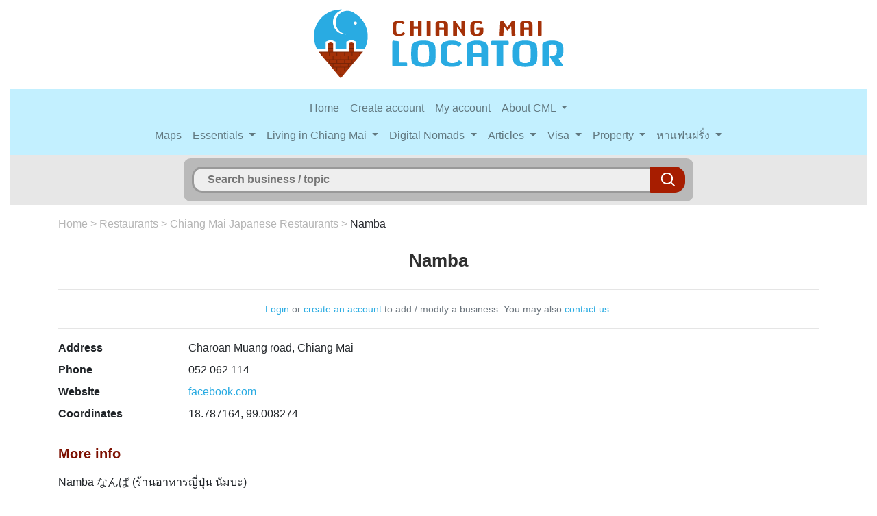

--- FILE ---
content_type: text/html; charset=UTF-8
request_url: https://www.chiangmailocator.com/chiang-mai-restaurants-7036:namba
body_size: 9623
content:
<!DOCTYPE html PUBLIC "-//W3C//DTD XHTML 1.0 Strict//EN" "http://www.w3.org/TR/xhtml1/DTD/xhtml1-strict.dtd">
<html xmlns="http://www.w3.org/1999/xhtml" xml:lang="en" lang="en" dir="ltr">
<head>
	<title>Namba, Chiang Mai</title>
	<meta name="description" content="Namba - Chiang Mai Locator" />
	<meta name="viewport" content="width=device-width, initial-scale=1, shrink-to-fit=no" />
	<meta charset="utf-8" />
	
	<link rel="stylesheet" href="https://cdn.jsdelivr.net/npm/bootstrap@4.6.2/dist/css/bootstrap.min.css" integrity="sha384-xOolHFLEh07PJGoPkLv1IbcEPTNtaed2xpHsD9ESMhqIYd0nLMwNLD69Npy4HI+N" crossorigin="anonymous">
	<link rel="stylesheet" href="https://www.chiangmailocator.com/css/style.css" type="text/css" />
	<link href="https://www.chiangmailocator.com/open-iconic/font/css/open-iconic-bootstrap.css" rel="stylesheet">
	<link rel="stylesheet" type="text/css" href="https://www.chiangmailocator.com/css/jquery.fancybox.min.css" />
	
	<link rel="stylesheet" href="https://unpkg.com/leaflet@1.9.4/dist/leaflet.css" />
	
	<style>
      #chiang-mai-map { height: 800px; width: 100%; }
	  	  
	  #map { height: 400px; width: 100%; }
    </style>
	
	<link rel="shortcut icon" type="image/vnd.microsoft.icon" href="https://www.chiangmailocator.com/favicon.ico" />
	<link rel="shortcut icon" href="https://www.chiangmailocator.com/favicon.ico" type="image/x-icon" />
	
		<link rel="canonical" href="https://www.chiangmailocator.com/chiang-mai-restaurants-7036:namba" />
		
	
		
		
		<script type="application/ld+json">
	{
	"@context": "http://schema.org",
	"@type": "LocalBusiness",
	"address": "Charoan Muang road, Chiang Mai",
	"description": "Namba - Chiang Mai Locator",
	"name": "Namba",
	"telephone": "052 062 114",	"geo": {
	"@type": "GeoCoordinates",
	"latitude": "18.787164",
	"longitude": "99.008274"
	},
	"image": {
		"@type": "imageObject",
		"url": "https://www.chiangmailocator.com/design/photosbiz1/chiang-mai-namba-17398.jpg",
		"height": "640",
		"width": "960"
		}
	}
	</script>
	
		<meta name="google-site-verification" content="0pGzNWkRSvBMSDDF6hurrf5p1WKusNEdx46Mh5OO6-A" />
	<meta name='linkatomic-verify-code' content='63a9c4e60caa5ba9ba4c055a6ebaccc0' />
	
</head>

<body>


<p align="center"><a href="https://www.chiangmailocator.com/"><img src="https://www.chiangmailocator.com/design/cml-logo.png" class="logo img-fluid" alt="Chiang Mai Locator, Chiang Mai Thailand" title="Chiang Mai Locator, Chiang Mai Thailand"></a></p>


<div class="container-fluid">
	<div class="row">
		<div class="col">
			
			
			<nav class="navbar navbar-expand-lg navbar-light" style="background-color: #c3f0ff;">
				<div class="container">
					<button class="navbar-toggler" type="button" data-toggle="collapse" data-target="#navbarCollapse" aria-controls="navbarCollapse" aria-expanded="false" aria-label="Toggle navigation">
						<span class="navbar-toggler-icon"></span>
					</button>
					<div class="collapse navbar-collapse flex-column" id="navbarCollapse">
					   
						<ul class="navbar-nav">
							<li class="nav-item">
								<a class="nav-link" href="https://www.chiangmailocator.com/">Home</a>
							</li>
														<li class="nav-item">
								<a class="nav-link" href="https://www.chiangmailocator.com/create_account_cml" rel="nofollow">Create account</a>
							</li>
														<li class="nav-item">
								<a class="nav-link" href="https://www.chiangmailocator.com/my_account" rel="nofollow">My account</a>
							</li>
							<li class="nav-item dropdown">
								<a class="nav-link dropdown-toggle" href="#" id="navbarDropdownMenuLink" data-toggle="dropdown" aria-haspopup="true" aria-expanded="false">
								  About CML
								</a>
								<div class="dropdown-menu" aria-labelledby="navbarDropdownMenuLink">
									<a class="dropdown-item" href='https://www.chiangmailocator.com/wiki-about-us-p3'>About us</a>
									<a class="dropdown-item" href='https://www.chiangmailocator.com/wiki-join-contribute-p4'>Why join & contribute CML</a>
									<a class="dropdown-item" href='https://www.chiangmailocator.com/wiki-contact-p2'>Contact us / services</a>
									<a class="dropdown-item" href='https://www.chiangmailocator.com/wiki-add-a-business-suggest-an-edit-p1'>Add business / suggest edit</a>
									<a class="dropdown-item" href='https://www.chiangmailocator.com/wiki-advertising-p55'>Advertising</a>
									<a class="dropdown-item" href='https://www.chiangmailocator.com/wiki-privacy-and-copyright-policy-p190'>Privacy and Copyright policy</a>
									<a class="dropdown-item" href='https://www.chiangmailocator.com/wiki-disclaimer-p256'>Disclaimer</a>
								</div>
							</li>
						</ul>
						<ul class="navbar-nav">
							<li class="nav-item">
								<a class="nav-link" href="https://www.chiangmailocator.com/chiang-mai-map">Maps</a>
							</li>
							<li class="nav-item dropdown">
								<a class="nav-link dropdown-toggle" href="#" id="navbarDropdownMenuLink" data-toggle="dropdown" aria-haspopup="true" aria-expanded="false">
								  Essentials
								</a>
								<div class="dropdown-menu" aria-labelledby="navbarDropdownMenuLink">
									<a class="dropdown-item" href='https://www.chiangmailocator.com/wiki-flight-connections-to-and-from-chiang-mai-p73'>Flight connections</a>
									<a class="dropdown-item" href='https://www.chiangmailocator.com/wiki-climate-p16'>Climate</a>
									<a class="dropdown-item" href='https://www.chiangmailocator.com/wiki-do-s-and-don-ts-in-thailand-p11'>Do's and don'ts in Thailand</a>
									<a class="dropdown-item" href='https://www.chiangmailocator.com/wiki-emergency-telephone-numbers-chiang-mai-p98'>Emergency telephone numbers</a>
									<a class="dropdown-item" href='https://www.chiangmailocator.com/wiki-traffic-rules-in-thailand-and-how-to-avoid-traffic-accidents-p169'>Thai traffic rules</a>
									<a class="dropdown-item" href='https://www.chiangmailocator.com/wiki-special-days-p15'>Special Days</a>
									<a class="dropdown-item" href='https://www.chiangmailocator.com/wiki-where-to-stay-p27'>Where to stay</a>
									<a class="dropdown-item" href='https://www.chiangmailocator.com/wiki-renting-serviced-apartments-or-condos-in-chiang-mai-p43'>Rent apartment</a>
									<a class="dropdown-item" href='https://www.chiangmailocator.com/wiki-special-rates-for-apartments-and-property-for-rent-in-chiang-mai-p61'>Special room rates</a>
									<a class="dropdown-item" href='https://www.chiangmailocator.com/wiki-10-things-you-need-to-know-about-thai-people-and-thai-culture-p74'>10+ Things about Thai people</a>
								</div>
							</li>
							<li class="nav-item dropdown">
								<a class="nav-link dropdown-toggle" href="#" id="navbarDropdownMenuLink" data-toggle="dropdown" aria-haspopup="true" aria-expanded="false">
								  Living in Chiang Mai
								</a>
								<div class="dropdown-menu" aria-labelledby="navbarDropdownMenuLink">
									<a class="dropdown-item" href='https://www.chiangmailocator.com/wiki-living-in-thailand-p62'>Moving to Thailand?</a>
									<a class="dropdown-item" href='https://www.chiangmailocator.com/wiki-why-it-is-better-to-live-in-thailand-than-in-other-southeast-asian-countries-p63'>Why Thailand</a>
									<a class="dropdown-item" href='https://www.chiangmailocator.com/wiki-why-chiang-mai-is-the-best-place-to-live-in-thailand-p64'>Why Chiang Mai</a>
									<a class="dropdown-item" href='https://www.chiangmailocator.com/wiki-cost-of-living-in-chiang-mai-p70'>Costs of living</a>
									<a class="dropdown-item" href='https://www.chiangmailocator.com/wiki-chilling-out-in-chiang-mai-p65'>Chilling out</a>
									<a class="dropdown-item" href='https://www.chiangmailocator.com/wiki-retirement-in-chiang-mai-thailand-p66'>Retire in Chiang Mai</a>
									<a class="dropdown-item" href='https://www.chiangmailocator.com/wiki-how-to-make-money-in-thailand-p59'>Work in Chiang Mai</a>
									<a class="dropdown-item" href='https://www.chiangmailocator.com/wiki-all-you-need-to-know-about-how-foreigners-can-legally-work-in-thailand-p131'>How foreigners can legally work</a>
									<a class="dropdown-item" href='https://www.chiangmailocator.com/wiki-doing-business-in-thailand-p69'>Doing business</a>
									<a class="dropdown-item" href='https://www.chiangmailocator.com/wiki-establishing-in-chiang-mai-p71'>Establish in Chiang Mai</a>
									<a class="dropdown-item" href='https://www.chiangmailocator.com/wiki-how-to-get-your-thai-driving-license-p173'>Get your Thai driving license</a>
									<a class="dropdown-item" href='https://www.chiangmailocator.com/wiki-banking-and-opening-a-bank-account-in-thailand-p52'>Banking in Thailand</a>
									<a class="dropdown-item" href='https://www.chiangmailocator.com/wiki-open-a-bank-account-in-thailand-p179'>Open bank account in Thailand</a>
									<a class="dropdown-item" href='https://www.chiangmailocator.com/wiki-international-money-transfers-wiring-funds-to-and-from-thailand-p134'>Wiring money from overseas</a>
									<a class="dropdown-item" href='https://www.chiangmailocator.com/wiki-bitcoin-and-other-crypto-currency-exchange-in-thailand-p218'>Bitcoin and crypto exchange</a>
									<a class="dropdown-item" href='https://www.chiangmailocator.com/wiki-legalizing-thai-documents-for-use-abroad-p209'>Legalizing documents</a>
									<a class="dropdown-item" href='https://www.chiangmailocator.com/wiki-downsides-and-risks-of-living-in-thailand-p67'>Downsides of Thailand</a>
									<a class="dropdown-item" href='https://www.chiangmailocator.com/wiki-common-scams-in-thailand-and-how-to-avoid-them-p68'>Scams in Thailand</a>
									<a class="dropdown-item" href='https://www.chiangmailocator.com/wiki-farang-cycle-of-life-and-death-in-thailand-p153'>Farang Lifecycle in Thailand</a>
									<a class="dropdown-item" href='https://www.chiangmailocator.com/wiki-farang-cycle-of-sex-and-love-in-thailand-p198'>Farang cycle of sex and love in Thailand</a>
									<a class="dropdown-item" href='https://www.chiangmailocator.com/wiki-getting-parental-powers-over-your-child-when-unmarried-p160'>Parental Powers in Thailand</a>
								</div>
							</li>
							<li class="nav-item dropdown">
								<a class="nav-link dropdown-toggle" href="#" id="navbarDropdownMenuLink" data-toggle="dropdown" aria-haspopup="true" aria-expanded="false">
								  Digital Nomads
								</a>
								<div class="dropdown-menu" aria-labelledby="navbarDropdownMenuLink">
									<a class="dropdown-item" href='https://www.chiangmailocator.com/wiki-digital-nomads-and-the-dream-of-money-and-freedom-p181'>Digital Nomads and the dream of Freedom</a>
									<a class="dropdown-item" href='https://www.chiangmailocator.com/wiki-can-digital-nomads-legally-work-in-thailand-p177'>Do Digital Nomads need a Work Permit?</a>
									<a class="dropdown-item" href='https://www.chiangmailocator.com/wiki-proposing-a-new-future-for-digital-nomads-and-thailand-p180'>Proposing new future for Digital Nomads and Thailand</a>
									<a class="dropdown-item" href='https://www.chiangmailocator.com/wiki-best-condos-for-rent-in-chiang-mai-for-digital-nomads-p221'>Best condos for Digital Nomads in Chiang Mai</a>
									<a class="dropdown-item" href='https://www.chiangmailocator.com/wiki-digital-nomad-network-groups-in-chiang-mai-p182'>Digital Nomad network groups</a>
									<a class="dropdown-item" href='https://www.chiangmailocator.com/wiki-all-you-need-to-know-about-how-foreigners-can-legally-work-in-thailand-p131'>How to work legally as a Digital Nomad</a>
								</div>
							</li>
							<li class="nav-item dropdown">
								<a class="nav-link dropdown-toggle" href="#" id="navbarDropdownMenuLink" data-toggle="dropdown" aria-haspopup="true" aria-expanded="false">
								  Articles
								</a>
								<div class="dropdown-menu" aria-labelledby="navbarDropdownMenuLink">
									<a class="dropdown-item" href='https://www.chiangmailocator.com/articles'>All articles</a>
									<a class="dropdown-item" href='https://www.chiangmailocator.com/wiki-drinking-water-quality-in-thailand-p152'>Drinking water quality in Thailand</a>
									<a class="dropdown-item" href='https://www.chiangmailocator.com/wiki-best-thai-language-schools-and-effective-ways-to-learn-thai-in-chiang-mai-p154'>Best Thai language schools</a>
									<a class="dropdown-item" href='https://www.chiangmailocator.com/wiki-phuket-in-2026-top-neighborhoods-for-expats-families-and-smart-property-investors-p273'>Phuket in 2026</a>
								</div>
							</li>
							<li class="nav-item dropdown">
								<a class="nav-link dropdown-toggle" href="#" id="navbarDropdownMenuLink" data-toggle="dropdown" aria-haspopup="true" aria-expanded="false">
								  Visa
								</a>
								<div class="dropdown-menu" aria-labelledby="navbarDropdownMenuLink">
									<a class="dropdown-item" href='https://www.chiangmailocator.com/wiki-visa-to-thailand-p17'>Thai visa</a>
									<a class="dropdown-item" href='https://www.chiangmailocator.com/wiki-visa-on-arrival-tourist-visa-exemption-to-thailand-p18'>Visa-on-arrival</a>
									<a class="dropdown-item" href='https://www.chiangmailocator.com/wiki-tourist-visa-to-thailand-p19'>Tourist visa</a>
									<a class="dropdown-item" href='https://www.chiangmailocator.com/wiki-the-new-six-months-visa-to-thailand-and-how-to-use-it-p147'>6-months tourist visa</a>
									<a class="dropdown-item" href='https://www.chiangmailocator.com/wiki-education-visa-in-thailand-p21'>Education visa</a>
									<a class="dropdown-item" href='https://www.chiangmailocator.com/wiki-retirement-visa-to-thailand-p22'>Retirement visa</a>
									<a class="dropdown-item" href='https://www.chiangmailocator.com/wiki-business-visa-to-thailand-p20'>Business visa</a>
									<a class="dropdown-item" href='https://www.chiangmailocator.com/wiki-dealing-with-chiang-mai-immigration-office-p25'>Immigration Office</a>
									<a class="dropdown-item" href='https://www.chiangmailocator.com/wiki-border-crossing-in-maesai-p24'>Border crossing</a>
									<a class="dropdown-item" href='https://www.chiangmailocator.com/wiki-overstaying-on-your-visa-in-thailand-p85'>Overstaying on your visa</a>
									<a class="dropdown-item" href='https://www.chiangmailocator.com/wiki-getting-a-residence-certificate-p81'>Getting a residence certificate</a>
									<a class="dropdown-item" href='https://www.chiangmailocator.com/wiki-further-notes-on-visa-to-thailand-p23'>Other visa info</a>
									<a class="dropdown-item" href='https://www.chiangmailocator.com/wiki-ninety-days-reporting-for-thai-visa-p129'>Ninety days reporting</a>
									<a class="dropdown-item" href='https://www.chiangmailocator.com/wiki-the-tm-30-form-all-you-need-to-know-about-it-and-why-it-matters-to-you-p172'>TM.30 Report of stay</a>
									<a class="dropdown-item" href='https://www.chiangmailocator.com/wiki-visa-runs-in-southeast-asia-p26'>Visa runs in SE Asia</a>
									<a class="dropdown-item" href='https://www.chiangmailocator.com/wiki-get-a-1-year-thai-visa-from-overseas-p99'>Get a 1-year visa from overseas</a>
									<a class="dropdown-item" href='https://www.chiangmailocator.com/wiki-most-attractively-priced-thai-language-education-visas-in-chiang-mai-p100'>Cheapest 1-year ED-visa</a>
									<a class="dropdown-item" href='https://www.chiangmailocator.com/wiki-one-year-self-defence-course-education-visa-in-chiang-mai-p175'>Self Defence Course Education Visa</a>
								</div>
							</li>
							<li class="nav-item dropdown">
								<a class="nav-link dropdown-toggle" href="#" id="navbarDropdownMenuLink" data-toggle="dropdown" aria-haspopup="true" aria-expanded="false">
								  Property
								</a>
								<div class="dropdown-menu" aria-labelledby="navbarDropdownMenuLink">
									<a class="dropdown-item" href='https://www.chiangmailocator.com/wiki-investing-in-property-in-thailand-p46'>Buying property in Thailand</a>
									<a class="dropdown-item" href='https://www.chiangmailocator.com/wiki-buying-a-condo-p9'>Buying a condo</a>
									<a class="dropdown-item" href='https://www.chiangmailocator.com/wiki-the-potential-of-condominiums-p10'>Potential of condos</a>
									<a class="dropdown-item" href='https://www.chiangmailocator.com/wiki-how-to-buy-a-condo-sourcing-negotiation-p41'>How to buy a condo I</a>
									<a class="dropdown-item" href='https://www.chiangmailocator.com/wiki-how-to-buy-a-condo-procedure-checklist-p42'>How to buy a condo II</a>
									<a class="dropdown-item" href='https://www.chiangmailocator.com/wiki-renting-out-your-property-p49'>Renting out your condo</a>
									<a class="dropdown-item" href='https://www.chiangmailocator.com/wiki-the-role-of-real-estate-agents-p12'>Role of real estate agents</a>
									<a class="dropdown-item" href='https://www.chiangmailocator.com/wiki-legal-aspects-and-the-role-of-lawyers-p13'>Role of lawyers</a>
									<a class="dropdown-item" href='https://www.chiangmailocator.com/wiki-buying-land-and-houses-p51'>Buying land / house</a>
									<a class="dropdown-item" href='https://www.chiangmailocator.com/wiki-property-developments-in-chiang-mai-p8'>Prospects of property</a>
									<a class="dropdown-item" href='https://www.chiangmailocator.com/wiki-property-pal-p14'>Property Pal</a>
								</div>
							</li>
							<li class="nav-item dropdown">
								<a class="nav-link dropdown-toggle" href="#" id="navbarDropdownMenuLink" data-toggle="dropdown" aria-haspopup="true" aria-expanded="false">
								หาแฟนฝรั่ง
								</a>
								<div class="dropdown-menu" aria-labelledby="navbarDropdownMenuLink">
									<a class="dropdown-item" href='https://www.chiangmailocator.com/wiki-why-dating-a-foreign-partner-is-better-for-thai-ladies-thai-p119'>ทำไมต้องมีแฟนฝรั่ง</a>
									<a class="dropdown-item" href='https://www.chiangmailocator.com/wiki-how-thai-ladies-can-find-a-foreign-partner-thai-p125'>วิธีหาแฟนฝรั่ง</a>
									<a class="dropdown-item" href='https://www.chiangmailocator.com/wiki-how-a-thai-lady-can-choose-a-foreign-partner-thai-p126'>เลือกคู่ต่างชาติอย่างไร?</a>
									<a class="dropdown-item" href='https://www.chiangmailocator.com/wiki-what-kind-of-thai-girls-do-foreigners-like-thai-p122'>ฝรั่งชอบผู้หญิงแบบไหน?</a>
									<a class="dropdown-item" href='https://www.chiangmailocator.com/wiki-how-to-go-on-a-first-date-with-a-foreign-man-thai-p121'>เดทแรกกับหนุ่มต่างชาติ</a>
									<a class="dropdown-item" href='https://www.chiangmailocator.com/wiki-developing-a-relationship-with-a-foreigner-thai-p120'>พัฒนาความสัมพันธ์</a>
									<a class="dropdown-item" href='https://www.chiangmailocator.com/wiki-all-you-need-to-know-about-sex-with-a-foreigner-thai-p118'>รู้ไว้ใช่ว่า เรื่องเซ็กส์กับฝรั่ง</a>
									<a class="dropdown-item" href='https://www.chiangmailocator.com/wiki-living-in-another-country-with-a-foreign-partner-thai-p127'>ไปต่างประเทศ</a>
									<a class="dropdown-item" href='https://www.chiangmailocator.com/wiki-useful-phrases-for-dating-thai-p124'>หัดพิมพ์ภาษาอังกฤษแบบง่ายๆ</a></li>
								</div>
							</li>
						</ul>
						
					</div>
				</div>
			</nav>

			
		</div>
	</div>
</div>


<div class="container-fluid">
	<div class="row">
		<div class="col">
		
							<div id="header-background-other-page">
						
				<form method="post" action="search" id="form-wrapper" class="form-width">
					<div id="search">
					<input type="text" autocomplete="off" id="searchfield" name="search" placeholder="Search business / topic" />
					<input type="submit" class="searchbtn" value="" />
					<div id="match"></div>
					</div>
				</form>
			
			</div>
		
		</div>
	</div>
</div><div class="container">
	<div class="row">
		<div class="col">
			<p><div id="breadcrumb"><a href="https://www.chiangmailocator.com/" class="notselected">Home</a> > <a href="https://www.chiangmailocator.com/cat-chiang-mai-restaurants-1" class="notselected">Restaurants</a> > <a href="https://www.chiangmailocator.com/page-chiang-mai-japanese-restaurants-144" class="notselected">Chiang Mai Japanese Restaurants</a> > <a href="https://www.chiangmailocator.com/chiang-mai-restaurants-7036:namba" class="selected">Namba</a></div></p><div align="center"><h1>Namba</h1><hr></hr><small class="text-muted"><a href="https://www.chiangmailocator.com/my_account">Login</a> or <a href="https://www.chiangmailocator.com/create_account_cml">create an account<a> to add / modify a business. You may also <a href="https://www.chiangmailocator.com/wiki-add-a-business-suggest-an-edit-p1" target="_blank">contact us</a>.</small><hr></hr></div><dl class="row"><dt class="col-sm-2">Address</dt><dd class="col-sm-10">Charoan Muang road, Chiang Mai</dd><dt class="col-sm-2">Phone</dt><dd class="col-sm-10">052 062 114</dd><dt class="col-sm-2">Website</dt><dd class="col-sm-10"><a href="https://www.facebook.com/Namba163" target="_blank" rel="nofollow">facebook.com</a></a></dd><dt class="col-sm-2">Coordinates</dt><dd class="col-sm-10">18.787164, 99.008274</dd></dl><h2>More info</h2><p>
	Namba &#12394;&#12435;&#12400; (&#3619;&#3657;&#3634;&#3609;&#3629;&#3634;&#3627;&#3634;&#3619;&#3597;&#3637;&#3656;&#3611;&#3640;&#3656;&#3609; &#3609;&#3633;&#3617;&#3610;&#3632;)<br />
	Japanese restaurant.<br />
	Open daily, 5:00 pm. - 10:00 pm.</p>
<h2>Map</h2>					<p>
					<!--<div id="map"></div>
					<script>
					  function initMap() {
						var pointer = {lat: 18.787164, lng: 99.008274};
						var map = new google.maps.Map(document.getElementById('map'), {
						  zoom: 17,
						  center: pointer
						});
						//var image = 'https://www.chiangmailocator.com/design/icon-map-restaurants.png';
						var marker = new google.maps.Marker({
						  position: pointer,
						  map: map,
						  title: "Namba",
						  //icon: image
						});
						marker.setMap(map);
					  }
					</script>
					<script async defer
					src="https://maps.googleapis.com/maps/api/js?key=AIzaSyA02G9Aq4V8PtXED9ENUutT6TPqzMMWiEY&callback=initMap">
					</script>-->
					<!-- https://maps.googleapis.com/maps/api/js?key=AIzaSyDZm7eRvOQwn6XKOxmxsx-wWQ9TO4bZKmA&amp;callback=initMap -->
					
					   
			
  
					<div id="map"></div>

					  <script src="https://unpkg.com/leaflet@1.9.4/dist/leaflet.js"></script>
					  <script>
						const latitude = 18.787164;
						const longitude = 99.008274;

						const map = L.map('map').setView([latitude, longitude], 17);

						// Fond de carte OpenStreetMap (vous pouvez personnaliser)
						L.tileLayer('https://tile.openstreetmap.org/{z}/{x}/{y}.png', {
						  attribution: '© OpenStreetMap contributors'
						}).addTo(map);

						// Marqueur
						L.marker([latitude, longitude]).addTo(map)
						  
						  .openPopup();
					  </script>

					</p>
					<h2>Namba photos</h2><div id="biz-img"><div class="card-columns"><div class="card"><div class="card-body"><a data-fancybox="gallery" data-caption="Namba" href="https://www.chiangmailocator.com/design/photosbiz1/chiang-mai-namba-17398.jpg" title="Namba"><img class="img-fluid" src="https://www.chiangmailocator.com/design/photosbiz1/chiang-mai-namba-17398.jpg" alt="Namba" title="Namba" /></a></div></div></div></div>									<div id="blog_comment_field">
									<a name="addComment"></a><p class="title">Leave a comment for Namba</p>
									<p class="text-muted"><small>Note: By posting a comment or question, you will <u>not</u> automatically be notified when other people respond to your post (as in some other social media message threads). Please check the thread yourself if you’re interested in this topic.</small></p>
									
									<p id="result"></p>
									
									<form action="#" method="post">
									<input type="hidden" name="basehref" id="basehref" value="https://www.chiangmailocator.com/">
									<input type="hidden" name="pageURL" id="pageURL" value="https://www.chiangmailocator.com/chiang-mai-restaurants-7036:namba">
									<input type="hidden" id="post_id" value="7036" />
									
									<input type="hidden" id="bizNameCML" value="Namba" />
									<input type="hidden" id="bizEmailCML" value="" />
									
									<div class="form-group row"><label class="col-sm-2 col-form-label">Your Name or Pseudo</label><div class="col-sm-10"><input type="text" name="nameCML" id="nameCML" class="form-control"></div></div><div class="form-group row"><label class="col-sm-2 col-form-label">Your Email</label><div class="col-sm-10"><small class="form-text text-muted">Please put in your real email address. It will not be displayed with your comment or on the site, but we can answer you if needed. Comments with fake email addresses may be removed.</small><input type="text" name="emailCML" id="emailCML" class="form-control"></div></div>									<div class="form-group row">
										<label class="col-sm-2 col-form-label">Comment</label>
										<div class="col-sm-10">
											<small class="form-text text-muted">
																						Some comments may be edited or deleted, according to our <a href="https://www.chiangmailocator.com/wiki-join-contribute-p4#comments" target="_blank">comments policy</a>.
											</small>
										  <textarea name="bizCommentCML" id="bizCommentCML" rows="3" class="form-control"></textarea>
										</div>
									  </div>
									  
									  <!--<fieldset class="form-group">
									  <div class="row">
									  <label class="col-sm-2 col-form-label">Rate this business (optional)</label>
									  <div class="col-sm-10">
									  <small class="form-text text-muted">If you have visited this business, please rate it:</small>
										
										<div class="form-check">
										  <input class="form-check-input" type="radio" name="starRating" id="starRating1" value="1">
										  <label class="form-check-label" for="starRating1">
											1 <img src="https://www.chiangmailocator.com/design/star-yellow.png" alt="star" />
										  </label>
										</div>
										<div class="form-check">
										  <input class="form-check-input" type="radio" name="starRating" id="starRating2" value="2">
										  <label class="form-check-label" for="starRating2">
											2 <img src="https://www.chiangmailocator.com/design/star-yellow.png" alt="star" /> <img src="https://www.chiangmailocator.com/design/star-yellow.png" alt="star" />
										  </label>
										</div>
										<div class="form-check">
										  <input class="form-check-input" type="radio" name="starRating" id="starRating3" value="3">
										  <label class="form-check-label" for="starRating3">
											3 <img src="https://www.chiangmailocator.com/design/star-yellow.png" alt="star" /> <img src="https://www.chiangmailocator.com/design/star-yellow.png" alt="star" /> <img src="https://www.chiangmailocator.com/design/star-yellow.png" alt="star" />
										  </label>
										</div>
										<div class="form-check">
										  <input class="form-check-input" type="radio" name="starRating" id="starRating4" value="4">
										  <label class="form-check-label" for="starRating4">
											4 <img src="https://www.chiangmailocator.com/design/star-yellow.png" alt="star" /> <img src="https://www.chiangmailocator.com/design/star-yellow.png" alt="star" /> <img src="https://www.chiangmailocator.com/design/star-yellow.png" alt="star" /> <img src="https://www.chiangmailocator.com/design/star-yellow.png" alt="star" />
										  </label>
										</div>
										<div class="form-check">
										  <input class="form-check-input" type="radio" name="starRating" id="starRating5" value="5">
										  <label class="form-check-label" for="starRating5">
											5 <img src="https://www.chiangmailocator.com/design/star-yellow.png" alt="star" /> <img src="https://www.chiangmailocator.com/design/star-yellow.png" alt="star" /> <img src="https://www.chiangmailocator.com/design/star-yellow.png" alt="star" /> <img src="https://www.chiangmailocator.com/design/star-yellow.png" alt="star" /> <img src="https://www.chiangmailocator.com/design/star-yellow.png" alt="star" />
										  </label>
										</div>
									  
									  </div>
									  </div>
									  </fieldset>-->
									  
									  <div class="form-group row">
										<label class="col-sm-2 col-form-label"></label>
										<div class="col-sm-10">
										  <button class="submit button_blue">Submit Comment</button>
										</div>
									  </div>
									  
									</form>
									
									<br />
									
									<div id="flash"></div>
									
									<div id='update' class='timeline'>
										
									</div>
									
									<table cellpadding="3">
																		</table>
									</div>
									
			
			<br /><h2>Other businesses in this area</h2><div id="other-biz"><div class="card-columns"><div class="card"><a href="https://www.chiangmailocator.com/design/photosbiz3/chiang-mai-brewing-room-19914.jpg" target="_blank"><img src="https://www.chiangmailocator.com/design/photosbiz3/chiang-mai-brewing-room-19914.jpg" class="card-img-top" alt="Brewing Room @ San Pa Khoi" title="Brewing Room @ San Pa Khoi" /></a><div class="card-body"><h4 class="card-title">@ 20 m: <a href="https://www.chiangmailocator.com/chiang-mai-coffee-shops-bakeries-7769:brewing-room-san-pa-khoi">Brewing Room @ San Pa Khoi</a></h4></div></div><div class="card"><a href="https://www.chiangmailocator.com/design/photosbiz3/chiang-mai-roastniyom-exclusive-19908.jpg" target="_blank"><img src="https://www.chiangmailocator.com/design/photosbiz3/chiang-mai-roastniyom-exclusive-19908.jpg" class="card-img-top" alt="Roastniyom Exclusive" title="Roastniyom Exclusive" /></a><div class="card-body"><h4 class="card-title">@ 23 m: <a href="https://www.chiangmailocator.com/chiang-mai-coffee-shops-bakeries-7766:roastniyom-exclusive">Roastniyom Exclusive</a></h4></div></div><div class="card"><a href="https://www.chiangmailocator.com/design/photosbiz3/chiang-mai-playworksshop-cafe-19222.JPG" target="_blank"><img src="https://www.chiangmailocator.com/design/photosbiz3/chiang-mai-playworksshop-cafe-19222.JPG" class="card-img-top" alt="Playworks Shop & Cafe" title="Playworks Shop & Cafe" /></a><div class="card-body"><h4 class="card-title">@ 24 m: <a href="https://www.chiangmailocator.com/chiang-mai-coffee-shops-bakeries-7477:playworks-shop-cafe">Playworks Shop & Cafe</a></h4></div></div><div class="card"><a href="https://www.chiangmailocator.com/design/photosbiz/chiang-mai-krung-thai-bank-chang-moi-rd-4449.jpg" target="_blank"><img src="https://www.chiangmailocator.com/design/photosbiz/chiang-mai-krung-thai-bank-chang-moi-rd-4449.jpg" class="card-img-top" alt="Krung Thai Bank (Chang Moi Rd)" title="Krung Thai Bank (Chang Moi Rd)" /></a><div class="card-body"><h4 class="card-title">@ 49 m: <a href="https://www.chiangmailocator.com/chiang-mai-banks-currency-exchange-offices-2696:krung-thai-bank-chang-moi-rd">Krung Thai Bank (Chang Moi Rd)</a></h4></div></div><div class="card"><a href="https://www.chiangmailocator.com/design/photosbiz1/chiang-mai-116-art-gallery-16592.jpg" target="_blank"><img src="https://www.chiangmailocator.com/design/photosbiz1/chiang-mai-116-art-gallery-16592.jpg" class="card-img-top" alt="116 Art Gallery" title="116 Art Gallery" /></a><div class="card-body"><h4 class="card-title">@ 66 m: <a href="https://www.chiangmailocator.com/chiang-mai-businesses-6848:116-art-gallery">116 Art Gallery</a></h4></div></div><div class="card"><img src="https://www.chiangmailocator.com/design/no-photo-available.png" class="card-img-top" alt="" /><div class="card-body"><h4 class="card-title">@ 69 m: <a href="https://www.chiangmailocator.com/chiang-mai-travel-agencies-67:trans-world">Trans World</a></h4></div></div><div class="card"><a href="https://www.chiangmailocator.com/design/photosbiz3/chiang-mai-graph-contemporary-18896.JPG" target="_blank"><img src="https://www.chiangmailocator.com/design/photosbiz3/chiang-mai-graph-contemporary-18896.JPG" class="card-img-top" alt="Graph Contemporary" title="Graph Contemporary" /></a><div class="card-body"><h4 class="card-title">@ 70 m: <a href="https://www.chiangmailocator.com/chiang-mai-coffee-shops-bakeries-7372:graph-contemporary">Graph Contemporary</a></h4></div></div><div class="card"><a href="https://www.chiangmailocator.com/design/photosbiz3/chiang-mai-praise-cafe-19910.jpg" target="_blank"><img src="https://www.chiangmailocator.com/design/photosbiz3/chiang-mai-praise-cafe-19910.jpg" class="card-img-top" alt="Praise Cafe" title="Praise Cafe" /></a><div class="card-body"><h4 class="card-title">@ 126 m: <a href="https://www.chiangmailocator.com/chiang-mai-coffee-shops-bakeries-7767:praise-cafe">Praise Cafe</a></h4></div></div><div class="card"><a href="https://www.chiangmailocator.com/design/photosbiz3/chiang-mai-kanomjeen-sanpakoi-19558.jpg" target="_blank"><img src="https://www.chiangmailocator.com/design/photosbiz3/chiang-mai-kanomjeen-sanpakoi-19558.jpg" class="card-img-top" alt="Kanomjeen Sanpakoi" title="Kanomjeen Sanpakoi" /></a><div class="card-body"><h4 class="card-title">@ 141 m: <a href="https://www.chiangmailocator.com/chiang-mai-restaurants-7585:kanomjeen-sanpakoi">Kanomjeen Sanpakoi</a></h4></div></div><div class="card"><a href="https://www.chiangmailocator.com/design/photosbiz3/chiang-mai-the-toys-club-18923.JPG" target="_blank"><img src="https://www.chiangmailocator.com/design/photosbiz3/chiang-mai-the-toys-club-18923.JPG" class="card-img-top" alt="The Toys Club" title="The Toys Club" /></a><div class="card-body"><h4 class="card-title">@ 158 m: <a href="https://www.chiangmailocator.com/chiang-mai-coffee-shops-bakeries-7363:the-toys-club">The Toys Club</a></h4></div></div><div class="card"><a href="https://www.chiangmailocator.com/design/photosbiz3/chiang-mai-tee-nom-sod-20492.jpg" target="_blank"><img src="https://www.chiangmailocator.com/design/photosbiz3/chiang-mai-tee-nom-sod-20492.jpg" class="card-img-top" alt="Tee Nom Sod" title="Tee Nom Sod" /></a><div class="card-body"><h4 class="card-title">@ 179 m: <a href="https://www.chiangmailocator.com/chiang-mai-coffee-shops-bakeries-8149:tee-nom-sod">Tee Nom Sod</a></h4></div></div><div class="card"><a href="https://www.chiangmailocator.com/design/photosbiz3/chiang-mai-la-moon-dee-coffee-20491.jpg" target="_blank"><img src="https://www.chiangmailocator.com/design/photosbiz3/chiang-mai-la-moon-dee-coffee-20491.jpg" class="card-img-top" alt="La Moon Dee Coffee" title="La Moon Dee Coffee" /></a><div class="card-body"><h4 class="card-title">@ 182 m: <a href="https://www.chiangmailocator.com/chiang-mai-coffee-shops-bakeries-8148:la-moon-dee-coffee">La Moon Dee Coffee</a></h4></div></div><div class="card"><img src="https://www.chiangmailocator.com/design/no-photo-available.png" class="card-img-top" alt="" /><div class="card-body"><h4 class="card-title">@ 189 m: <a href="https://www.chiangmailocator.com/chiang-mai-hotels-resorts-636:puripunn-baby-grand-boutique-hotel">Puripunn Baby Grand Boutique Hotel</a></h4></div></div><div class="card"><a href="https://www.chiangmailocator.com/design/photosbiz/chiang-mai-love-at-first-bite-808.jpg" target="_blank"><img src="https://www.chiangmailocator.com/design/photosbiz/chiang-mai-love-at-first-bite-808.jpg" class="card-img-top" alt="Love at First Bite" title="Love at First Bite" /></a><div class="card-body"><h4 class="card-title">@ 206 m: <a href="https://www.chiangmailocator.com/chiang-mai-coffee-shops-bakeries-234:love-at-first-bite">Love at First Bite</a></h4></div></div><div class="card"><a href="https://www.chiangmailocator.com/design/photosbiz/chiang-mai-ae-le-1502.jpg" target="_blank"><img src="https://www.chiangmailocator.com/design/photosbiz/chiang-mai-ae-le-1502.jpg" class="card-img-top" alt="ae-le" title="ae-le" /></a><div class="card-body"><h4 class="card-title">@ 210 m: <a href="https://www.chiangmailocator.com/chiang-mai-hangouts-1291:ae-le">ae-le</a></h4></div></div><div class="card"><a href="https://www.chiangmailocator.com/design/photosbiz/chiang-mai-cc-teak-house-4446.jpg" target="_blank"><img src="https://www.chiangmailocator.com/design/photosbiz/chiang-mai-cc-teak-house-4446.jpg" class="card-img-top" alt="C.C. Teak House" title="C.C. Teak House" /></a><div class="card-body"><h4 class="card-title">@ 220 m: <a href="https://www.chiangmailocator.com/chiang-mai-guesthouses-2695:cc-teak-house">C.C. Teak House</a></h4></div></div><div class="card"><a href="https://www.chiangmailocator.com/design/photosbiz/chiang-mai-lapin-1434.jpg" target="_blank"><img src="https://www.chiangmailocator.com/design/photosbiz/chiang-mai-lapin-1434.jpg" class="card-img-top" alt="Lapin Cafe" title="Lapin Cafe" /></a><div class="card-body"><h4 class="card-title">@ 222 m: <a href="https://www.chiangmailocator.com/chiang-mai-restaurants-1193:lapin-cafe">Lapin Cafe</a></h4></div></div><div class="card"><a href="https://www.chiangmailocator.com/design/photosbiz/chiang-mai-golden-cake-2009.jpg" target="_blank"><img src="https://www.chiangmailocator.com/design/photosbiz/chiang-mai-golden-cake-2009.jpg" class="card-img-top" alt="Golden Cake" title="Golden Cake" /></a><div class="card-body"><h4 class="card-title">@ 233 m: <a href="https://www.chiangmailocator.com/chiang-mai-shops-1261:golden-cake">Golden Cake</a></h4></div></div><div class="card"><a href="https://www.chiangmailocator.com/design/photosbiz/chiang-mai-nawarat-chiang-mai-boutique-living-4970.jpg" target="_blank"><img src="https://www.chiangmailocator.com/design/photosbiz/chiang-mai-nawarat-chiang-mai-boutique-living-4970.jpg" class="card-img-top" alt="Nawarat Chiang Mai Boutique Living" title="Nawarat Chiang Mai Boutique Living" /></a><div class="card-body"><h4 class="card-title">@ 238 m: <a href="https://www.chiangmailocator.com/chiang-mai-hotels-resorts-2890:nawarat-chiang-mai-boutique-living">Nawarat Chiang Mai Boutique Living</a></h4></div></div><div class="card"><a href="https://www.chiangmailocator.com/design/photosbiz/chiang-mai-kodak-express-digital-solutions-charoen-mueang-rd-4973.jpg" target="_blank"><img src="https://www.chiangmailocator.com/design/photosbiz/chiang-mai-kodak-express-digital-solutions-charoen-mueang-rd-4973.jpg" class="card-img-top" alt="Kodak Express Digital Solutions (Charoen Mueang Rd)" title="Kodak Express Digital Solutions (Charoen Mueang Rd)" /></a><div class="card-body"><h4 class="card-title">@ 244 m: <a href="https://www.chiangmailocator.com/chiang-mai-shops-2891:kodak-express-digital-solutions-charoen-mueang-rd">Kodak Express Digital Solutions (Charoen Mueang Rd)</a></h4></div></div></div></div>		</div>
	</div>
</div>
<div id="footer-ads">
	<div class="container-fluid">
		<div class="row">
			<div class="col">
				<div class="card-columns">
				  
				 <div class="card">
					<div class="card-body">
					  <a href="https://www.chiangmailocator.com/wiki-get-a-1-year-thai-visa-from-overseas-p99"><img class="img-fluid" src="https://www.chiangmailocator.com/ads-banners/visa-from-overseas.png" alt="Get a 1-year Thai visa from overseas" title="Get a 1-year Thai visa from overseas" /></a>
					</div>
				  </div>
				 
				  <div class="card">
					<div class="card-body">
					  <a href="https://transferwise.com/u/ab268" target="_blank"><img class="img-fluid" src="https://www.chiangmailocator.com/ads-banners/wiring-money.png" alt="Save up to 89% on banking fees wiring money internationally" title="Save up to 89% on banking fees wiring money internationally" /></a>
					</div>
				  </div>
				  
				  <div class="card">
					<div class="card-body">
					  <a href="https://www.chiangmailocator.com/chiang-mai-spas-9104:vanilla-massage-nails-eyelashes-sleep-salon"><img class="img-fluid" src="https://www.chiangmailocator.com/ads-banners/vanilla-massage.jpg" alt="Vanilla Massage" title="Vanilla Massage" /></a>
					</div>
				  </div>
				  
				  <div class="card">
					<div class="card-body">
					  <a href="https://ling-app.com/offer-yearly-subscription/?affiliateId=cml" target="blank_"><img class="img-fluid" src="https://www.chiangmailocator.com/ads-banners/ling.jpg" alt="Learn 50+ languages with fun games" title="Learn 50+ languages with fun games" /></a>
					</div>
				  </div>
				  
				  <div class="card">
					<div class="card-body">
					  <a href="https://www.chiangmailocator.com/chiang-mai-businesses-9111:bounce-inc-chiang-mai"><img class="img-fluid" src="https://www.chiangmailocator.com/ads-banners/bounce.jpg" alt="Bounce Inc., Chiang Mai" title="Bounce Inc., Chiang Mai" /></a>
					</div>
				  </div>


									 
					
					 
				 
				</div>
			</div>
		</div>
	</div>
</div>
<div id="footer">
	<div class="container cml-logo">
		<div class="row">
			<div class="col">
				<p align="center">
				<a href="https://www.chiangmailocator.com/">Home</a> - 
				<a href="https://www.chiangmailocator.com/create_account_cml">Create account</a> - 				<a href="https://www.chiangmailocator.com/my_account">My account</a> - 
				<a href="https://www.chiangmailocator.com/wiki-contact-p2">Contact us</a> - 
				<a href="https://www.chiangmailocator.com/wiki-privacy-and-copyright-policy-p190">Privacy policy</a> - 
				<a href="https://www.chiangmailocator.com/sitemap">Sitemap</a> - 
				<a href="https://www.chiangmailocator.com/sitemap-wiki">Articles</a>
				</p>
			</div>
		</div>
		<div class="row">
			<div class="col">
				<p class="title">Our business categories:</p>
			</div>
		</div>
		<div class="row">
			<div class="col-sm-6 col-md-3">
				<a href='https://www.chiangmailocator.com/cat-chiang-mai-restaurants-1'>Chiang Mai Restaurants</a><br />
				<a href='https://www.chiangmailocator.com/cat-chiang-mai-coffee-shops-bakeries-2'>Chiang Mai Coffee Shops & Bakeries</a><br />
				<a href='https://www.chiangmailocator.com/cat-chiang-mai-hangouts-3'>Hangouts in Chiang Mai</a><br />
				<a href='https://www.chiangmailocator.com/cat-chiang-mai-guesthouses-4'>Chiang Mai Guesthouses</a><br />
				<a href='https://www.chiangmailocator.com/cat-chiang-mai-hotels-resorts-5'>Chiang Mai Hotels & Resorts</a><br />
				<a href='https://www.chiangmailocator.com/cat-chiang-mai-spas-6'>Chiang Mai Spas</a><br />
				
			</div>
			<div class="col-sm-6 col-md-3">
				<a href='https://www.chiangmailocator.com/cat-chiang-mai-traditional-thai-massage-7'>Chiang Mai Traditional Thai Massage</a><br />
				<a href='https://www.chiangmailocator.com/cat-chiang-mai-yoga-studios-8'>Chiang Mai Yoga Studios</a><br />
				<a href='https://www.chiangmailocator.com/cat-chiang-mai-fitness-clubs-9'>Chiang Mai Fitness Clubs</a><br />
				<a href='https://www.chiangmailocator.com/cat-chiang-mai-sports-10'>Sports in Chiang Mai</a><br />
				<a href='https://www.chiangmailocator.com/cat-chiang-mai-real-estate-agencies-11'>Chiang Mai Real Estate Agencies</a><br />
				<a href='https://www.chiangmailocator.com/cat-chiang-mai-male-entertainment-19'>Chiang Mai Adult Entertainment</a> / <a href='https://www.chiangmailocator.com/cat-bangkok-male-entertainment'>Bangkok</a>
			</div>
			<div class="col-sm-6 col-md-3">
				<a href='https://www.chiangmailocator.com/cat-chiang-mai-travel-agencies-12'>Chiang Mai Travel Agencies</a><br />
				<a href='https://www.chiangmailocator.com/cat-chiang-mai-car-motorbike-rentals-13'>Chiang Mai Car & Motorbike Rentals</a><br />
				<a href='https://www.chiangmailocator.com/cat-chiang-mai-hospitals-clinics-14'>Chiang Mai Hospitals & Clinics</a><br />
				<a href='https://www.chiangmailocator.com/cat-chiang-mai-holistic-health-15'>Holistic Health</a><br />
				<a href='https://www.chiangmailocator.com/cat-chiang-mai-language-schools-16'>Chiang Mai Language Schools</a><br />
				<a href='https://www.chiangmailocator.com/cat-chiang-mai-international-schools-17'>Chiang Mai International Schools</a><br />
				
			</div>
			<div class="col-sm-6 col-md-3">
				<a href='https://www.chiangmailocator.com/cat-chiang-mai-lawyers-18'>Lawyers in Chiang Mai</a><br />
				<a href='https://www.chiangmailocator.com/cat-chiang-mai-condominiums-service-apartments-21'>Chiang Mai Condominiums & Service Apartments</a><br />
				<a href='https://www.chiangmailocator.com/cat-chiang-mai-businesses-20'>Chiang Mai Businesses</a><br />
				<a href='https://www.chiangmailocator.com/cat-chiang-mai-shops-22'>Shops in Chiang Mai</a><br />
				<a href='https://www.chiangmailocator.com/cat-chiang-mai-banks-currency-exchange-offices-23'>Chiang Mai Banks & Currency Exchange Offices</a>
			</div>
		</div>
	</div>
</div>

<p align="center" class="copyright">©2026 <a href="https://www.chiangmailocator.com/">chiangmailocator.com</a>. All rights reserved. Powered by <a href="https://www.1two.org">annuaire SEO</a>.</p>

<script type="text/javascript" src="//code.jquery.com/jquery-3.2.1.min.js"></script>

<script src="https://cdnjs.cloudflare.com/ajax/libs/popper.js/1.11.0/umd/popper.min.js" integrity="sha384-b/U6ypiBEHpOf/4+1nzFpr53nxSS+GLCkfwBdFNTxtclqqenISfwAzpKaMNFNmj4" crossorigin="anonymous"></script>
<script src="https://cdn.jsdelivr.net/npm/bootstrap@4.6.2/dist/js/bootstrap.bundle.min.js" integrity="sha384-Fy6S3B9q64WdZWQUiU+q4/2Lc9npb8tCaSX9FK7E8HnRr0Jz8D6OP9dO5Vg3Q9ct" crossorigin="anonymous"></script>

<script type="text/javascript" src="https://www.chiangmailocator.com/js/search-box.js"></script>

<script type="text/javascript" src="https://www.chiangmailocator.com/js/star-rating.js"></script>







	<script type="text/javascript" src="https://www.chiangmailocator.com/js/jquery.fancybox.min.js"></script>
	<script type="text/javascript" src="https://www.chiangmailocator.com/js/business-comment.js"></script>


	

<script type='text/javascript' src='https://platform-api.sharethis.com/js/sharethis.js#property=6848db73fbca6400193d4361&product=sop' async='async'></script>

<script>
  (function(i,s,o,g,r,a,m){i['GoogleAnalyticsObject']=r;i[r]=i[r]||function(){
  (i[r].q=i[r].q||[]).push(arguments)},i[r].l=1*new Date();a=s.createElement(o),
  m=s.getElementsByTagName(o)[0];a.async=1;a.src=g;m.parentNode.insertBefore(a,m)
  })(window,document,'script','//www.google-analytics.com/analytics.js','ga');

  ga('create', 'UA-40808781-1', 'chiangmailocator.com');
  ga('send', 'pageview');

</script>

</body>
</html>